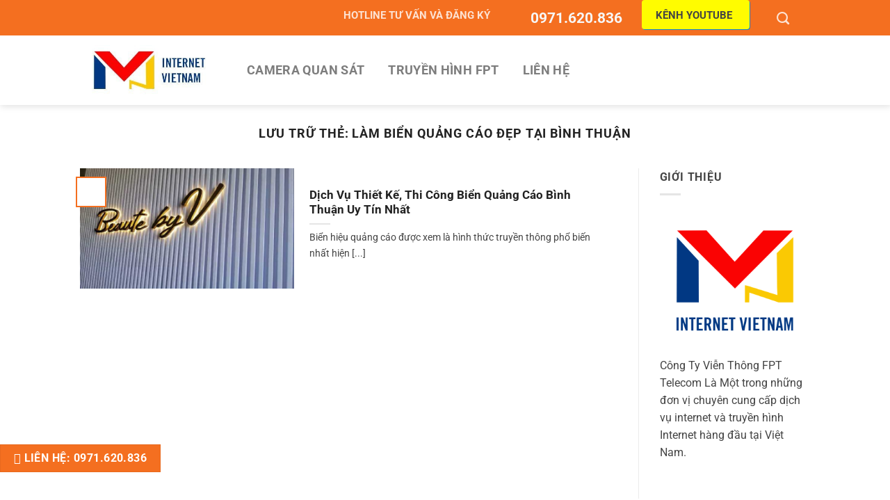

--- FILE ---
content_type: text/html; charset=utf-8
request_url: https://www.google.com/recaptcha/api2/aframe
body_size: 183
content:
<!DOCTYPE HTML><html><head><meta http-equiv="content-type" content="text/html; charset=UTF-8"></head><body><script nonce="13Iu-K7mZgpR5MU-wWcgtg">/** Anti-fraud and anti-abuse applications only. See google.com/recaptcha */ try{var clients={'sodar':'https://pagead2.googlesyndication.com/pagead/sodar?'};window.addEventListener("message",function(a){try{if(a.source===window.parent){var b=JSON.parse(a.data);var c=clients[b['id']];if(c){var d=document.createElement('img');d.src=c+b['params']+'&rc='+(localStorage.getItem("rc::a")?sessionStorage.getItem("rc::b"):"");window.document.body.appendChild(d);sessionStorage.setItem("rc::e",parseInt(sessionStorage.getItem("rc::e")||0)+1);localStorage.setItem("rc::h",'1768785359932');}}}catch(b){}});window.parent.postMessage("_grecaptcha_ready", "*");}catch(b){}</script></body></html>